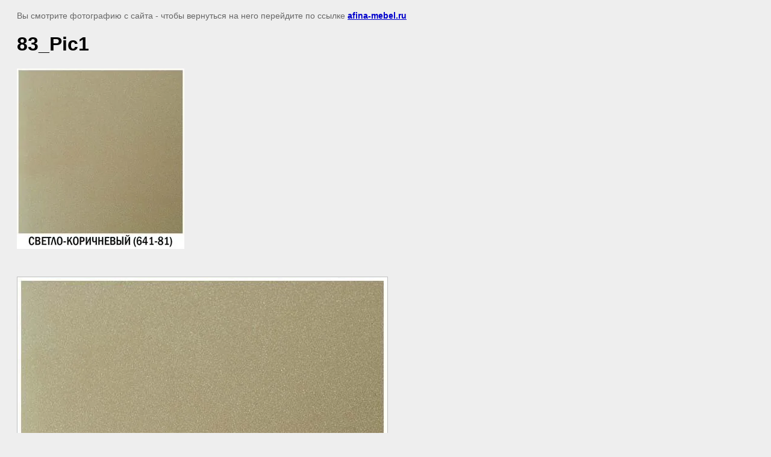

--- FILE ---
content_type: text/html; charset=utf-8
request_url: http://afina-mebel.ru/dekorativnoye-steklo-dlya-shkafov-kupe-kukhonnykh-garniturov?view=279646006
body_size: 2360
content:
<html>
<head>
<link rel='stylesheet' type='text/css' href='/shared/highslide-4.1.13/highslide.min.css'/>
<script type='text/javascript' src='/shared/highslide-4.1.13/highslide.packed.js'></script>
<script type='text/javascript'>
hs.graphicsDir = '/shared/highslide-4.1.13/graphics/';
hs.outlineType = null;
hs.showCredits = false;
hs.lang={cssDirection:'ltr',loadingText:'Загрузка...',loadingTitle:'Кликните чтобы отменить',focusTitle:'Нажмите чтобы перенести вперёд',fullExpandTitle:'Увеличить',fullExpandText:'Полноэкранный',previousText:'Предыдущий',previousTitle:'Назад (стрелка влево)',nextText:'Далее',nextTitle:'Далее (стрелка вправо)',moveTitle:'Передвинуть',moveText:'Передвинуть',closeText:'Закрыть',closeTitle:'Закрыть (Esc)',resizeTitle:'Восстановить размер',playText:'Слайд-шоу',playTitle:'Слайд-шоу (пробел)',pauseText:'Пауза',pauseTitle:'Приостановить слайд-шоу (пробел)',number:'Изображение %1/%2',restoreTitle:'Нажмите чтобы посмотреть картинку, используйте мышь для перетаскивания. Используйте клавиши вперёд и назад'};</script>

            <!-- 46b9544ffa2e5e73c3c971fe2ede35a5 -->
            <script src='/shared/s3/js/lang/ru.js'></script>
            <script src='/shared/s3/js/common.min.js'></script>
        <link rel='stylesheet' type='text/css' href='/shared/s3/css/calendar.css' /><link rel="icon" href="/favicon.ico" type="image/x-icon">
<link rel="apple-touch-icon" href="/touch-icon-iphone.png">
<link rel="apple-touch-icon" sizes="76x76" href="/touch-icon-ipad.png">
<link rel="apple-touch-icon" sizes="120x120" href="/touch-icon-iphone-retina.png">
<link rel="apple-touch-icon" sizes="152x152" href="/touch-icon-ipad-retina.png">
<meta name="msapplication-TileImage" content="/touch-w8-mediumtile.png"/>
<meta name="msapplication-square70x70logo" content="/touch-w8-smalltile.png" />
<meta name="msapplication-square150x150logo" content="/touch-w8-mediumtile.png" />
<meta name="msapplication-wide310x150logo" content="/touch-w8-widetile.png" />
<meta name="msapplication-square310x310logo" content="/touch-w8-largetile.png" />
<link rel="canonical" href="http://afina-mebel.ru/dekorativnoye-steklo-dlya-shkafov-kupe-kukhonnykh-garniturov">
<title>83_Pic1 | Декоративное стекло для шкафов купе, кухонных гарнитуров</title>
<meta name="description" content="83_Pic1 | Декоративное стекло для шкафов купе, кухонных гарнитуров">
<meta name="keywords" content="83_Pic1 | Декоративное стекло для шкафов купе, кухонных гарнитуров">
<meta name="robots" content="all">
<meta name="revisit-after" content="31 days">
<meta http-equiv="Content-Type" content="text/html; charset=UTF-8">
<meta name="viewport" content="width=device-width, initial-scale=1.0, maximum-scale=1.0, user-scalable=no">
</head>

<body bgcolor="#eeeeee" text="#000000">

<style>
body, td, div { font-size:14px; font-family:arial; }
p { color: #666; }
body { padding: 10px 20px; }
a.back { font-weight: bold; color: #0000cc; text-decoration: underline; }
img { border: 1px solid #c0c0c0; max-width: 100%; width: auto; height: auto;}

div { width: 700px; }
h1 { font-size: 32px; }
</style>



<p>Вы смотрите фотографию с сайта <strong></strong> -
чтобы вернуться на него перейдите по ссылке <a class="back" href="/dekorativnoye-steklo-dlya-shkafov-kupe-kukhonnykh-garniturov">afina-mebel.ru</a></p>

<h1>83_Pic1</h1>

<div><p><a href="/thumb/2/7dccTpxA6SMKXDblcG-0Xg/r/d/83_pic1.jpg" class="highslide" onclick="return hs.expand(this)"><img alt="83_Pic1" height="300" src="/thumb/2/AKf1GNcyDOMHl4VyqctsDQ/360r300/d/83_pic1.jpg" style="border-width: 0;" width="279" /></a></p></div><br/><br clear=all/>


<img src="/d/83_pic1.jpg" width="614" height="661"  alt="83_Pic1" />

<br/><br/>

&copy; <a class="back" href="http://afina-mebel.ru/"></a>
<br/><br/>


<!-- assets.bottom -->
<!-- </noscript></script></style> -->
<script src="/my/s3/js/site.min.js?1768462484" ></script>
<script src="https://cp.onicon.ru/loader/507eab2813fb81ec23001d67.js" data-auto async></script>
<script >/*<![CDATA[*/
var megacounter_key="6b4202e12f9c352f8d400c0052add330";
(function(d){
    var s = d.createElement("script");
    s.src = "//counter.megagroup.ru/loader.js?"+new Date().getTime();
    s.async = true;
    d.getElementsByTagName("head")[0].appendChild(s);
})(document);
/*]]>*/</script>
<script >/*<![CDATA[*/
$ite.start({"sid":240284,"vid":241078,"aid":16726,"stid":1,"cp":21,"active":true,"domain":"afina-mebel.ru","lang":"ru","trusted":false,"debug":false,"captcha":3});
/*]]>*/</script>
<!-- /assets.bottom -->
</body>
</html>

--- FILE ---
content_type: text/javascript
request_url: http://counter.megagroup.ru/6b4202e12f9c352f8d400c0052add330.js?r=&s=1280*720*24&u=http%3A%2F%2Fafina-mebel.ru%2Fdekorativnoye-steklo-dlya-shkafov-kupe-kukhonnykh-garniturov%3Fview%3D279646006&t=83_Pic1%20%7C%20%D0%94%D0%B5%D0%BA%D0%BE%D1%80%D0%B0%D1%82%D0%B8%D0%B2%D0%BD%D0%BE%D0%B5%20%D1%81%D1%82%D0%B5%D0%BA%D0%BB%D0%BE%20%D0%B4%D0%BB%D1%8F%20%D1%88%D0%BA%D0%B0%D1%84%D0%BE%D0%B2%20%D0%BA%D1%83%D0%BF%D0%B5%2C%20%D0%BA%D1%83%D1%85%D0%BE%D0%BD%D0%BD%D1%8B%D1%85%20%D0%B3%D0%B0%D1%80%D0%BD%D0%B8%D1%82%D1%83%D1%80%D0%BE%D0%B2&fv=0,0&en=1&rld=0&fr=0&callback=_sntnl1768649830667&1768649830667
body_size: 204
content:
//:1
_sntnl1768649830667({date:"Sat, 17 Jan 2026 11:37:10 GMT", res:"1"})